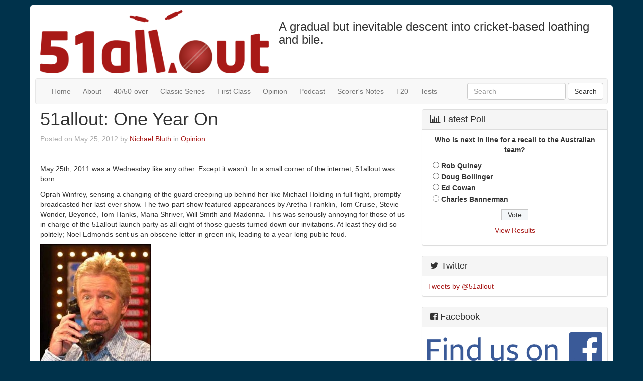

--- FILE ---
content_type: text/html; charset=UTF-8
request_url: https://www.51allout.co.uk/2012-05-25-51allout-one-year-on/
body_size: 14911
content:
<!DOCTYPE html>
<html lang="en">
  <head>
    <meta charset="utf-8">
    <meta http-equiv="X-UA-Compatible" content="IE=edge">
    <meta name="viewport" content="width=device-width, initial-scale=1">
    <title>51allout: One Year On - 51allout</title>
    <link rel="icon" href="/favicon.ico" type="image/x-icon">
    <link rel="shortcut icon" href="/favicon.ico">
    <!--[if lt IE 9]>
    <script src="https://oss.maxcdn.com/html5shiv/3.7.2/html5shiv.min.js"></script>
    <script src="https://oss.maxcdn.com/respond/1.4.2/respond.min.js"></script>
    <![endif]-->
    <meta name='robots' content='index, follow, max-image-preview:large, max-snippet:-1, max-video-preview:-1' />

	<!-- This site is optimized with the Yoast SEO plugin v19.10 - https://yoast.com/wordpress/plugins/seo/ -->
	<link rel="canonical" href="https://www.51allout.co.uk/2012-05-25-51allout-one-year-on/" />
	<meta property="og:locale" content="en_GB" />
	<meta property="og:type" content="article" />
	<meta property="og:title" content="51allout: One Year On - 51allout" />
	<meta property="og:description" content="We&#039;re one year old! To celebrate this momentous occasion we got together to talk about the past and the future. Oh, and to plug a bunch of old articles that have been gathering dust for some time..." />
	<meta property="og:url" content="https://www.51allout.co.uk/2012-05-25-51allout-one-year-on/" />
	<meta property="og:site_name" content="51allout" />
	<meta property="article:published_time" content="2012-05-25T11:51:23+00:00" />
	<meta property="article:modified_time" content="2012-05-28T12:19:31+00:00" />
	<meta property="og:image" content="https://www.51allout.co.uk/wp-content/uploads/2012/05/Cricket-birthday-cake.jpg" />
	<meta property="og:image:width" content="300" />
	<meta property="og:image:height" content="254" />
	<meta property="og:image:type" content="image/jpeg" />
	<meta name="author" content="Nichael Bluth" />
	<meta name="twitter:card" content="summary_large_image" />
	<meta name="twitter:creator" content="@51allout" />
	<meta name="twitter:site" content="@51allout" />
	<meta name="twitter:label1" content="Written by" />
	<meta name="twitter:data1" content="Nichael Bluth" />
	<meta name="twitter:label2" content="Estimated reading time" />
	<meta name="twitter:data2" content="8 minutes" />
	<script type="application/ld+json" class="yoast-schema-graph">{"@context":"https://schema.org","@graph":[{"@type":"WebPage","@id":"https://www.51allout.co.uk/2012-05-25-51allout-one-year-on/","url":"https://www.51allout.co.uk/2012-05-25-51allout-one-year-on/","name":"51allout: One Year On - 51allout","isPartOf":{"@id":"https://www.51allout.co.uk/#website"},"primaryImageOfPage":{"@id":"https://www.51allout.co.uk/2012-05-25-51allout-one-year-on/#primaryimage"},"image":{"@id":"https://www.51allout.co.uk/2012-05-25-51allout-one-year-on/#primaryimage"},"thumbnailUrl":"https://www.51allout.co.uk/wp-content/uploads/2012/05/Cricket-birthday-cake.jpg","datePublished":"2012-05-25T11:51:23+00:00","dateModified":"2012-05-28T12:19:31+00:00","author":{"@id":"https://www.51allout.co.uk/#/schema/person/7118b27c9c4aef23ebc7bf894f6a3603"},"breadcrumb":{"@id":"https://www.51allout.co.uk/2012-05-25-51allout-one-year-on/#breadcrumb"},"inLanguage":"en-GB","potentialAction":[{"@type":"ReadAction","target":["https://www.51allout.co.uk/2012-05-25-51allout-one-year-on/"]}]},{"@type":"ImageObject","inLanguage":"en-GB","@id":"https://www.51allout.co.uk/2012-05-25-51allout-one-year-on/#primaryimage","url":"https://www.51allout.co.uk/wp-content/uploads/2012/05/Cricket-birthday-cake.jpg","contentUrl":"https://www.51allout.co.uk/wp-content/uploads/2012/05/Cricket-birthday-cake.jpg","width":300,"height":254},{"@type":"BreadcrumbList","@id":"https://www.51allout.co.uk/2012-05-25-51allout-one-year-on/#breadcrumb","itemListElement":[{"@type":"ListItem","position":1,"name":"Home","item":"https://www.51allout.co.uk/"},{"@type":"ListItem","position":2,"name":"51allout: One Year On"}]},{"@type":"WebSite","@id":"https://www.51allout.co.uk/#website","url":"https://www.51allout.co.uk/","name":"51allout","description":"A gradual but inevitable descent into cricket-based loathing and bile.","potentialAction":[{"@type":"SearchAction","target":{"@type":"EntryPoint","urlTemplate":"https://www.51allout.co.uk/?s={search_term_string}"},"query-input":"required name=search_term_string"}],"inLanguage":"en-GB"},{"@type":"Person","@id":"https://www.51allout.co.uk/#/schema/person/7118b27c9c4aef23ebc7bf894f6a3603","name":"Nichael Bluth","image":{"@type":"ImageObject","inLanguage":"en-GB","@id":"https://www.51allout.co.uk/#/schema/person/image/","url":"https://secure.gravatar.com/avatar/15874711903ce9c64a6d47747ae2b6e8?s=96&d=mm&r=g","contentUrl":"https://secure.gravatar.com/avatar/15874711903ce9c64a6d47747ae2b6e8?s=96&d=mm&r=g","caption":"Nichael Bluth"},"url":"https://www.51allout.co.uk/author/nichael-bluth/"}]}</script>
	<!-- / Yoast SEO plugin. -->


<link rel='dns-prefetch' href='//www.51allout.co.uk' />
<link rel='dns-prefetch' href='//m9m6e2w5.stackpathcdn.com' />
<link rel='dns-prefetch' href='//cdn.shareaholic.net' />
<link rel='dns-prefetch' href='//www.shareaholic.net' />
<link rel='dns-prefetch' href='//analytics.shareaholic.com' />
<link rel='dns-prefetch' href='//recs.shareaholic.com' />
<link rel='dns-prefetch' href='//partner.shareaholic.com' />
<link rel="alternate" type="application/rss+xml" title="51allout &raquo; 51allout: One Year On Comments Feed" href="https://www.51allout.co.uk/2012-05-25-51allout-one-year-on/feed/" />
<!-- Shareaholic - https://www.shareaholic.com -->
<link rel='preload' href='//cdn.shareaholic.net/assets/pub/shareaholic.js' as='script'/>
<script data-no-minify='1' data-cfasync='false'>
_SHR_SETTINGS = {"endpoints":{"local_recs_url":"https:\/\/www.51allout.co.uk\/wp-admin\/admin-ajax.php?action=shareaholic_permalink_related","ajax_url":"https:\/\/www.51allout.co.uk\/wp-admin\/admin-ajax.php","share_counts_url":"https:\/\/www.51allout.co.uk\/wp-admin\/admin-ajax.php?action=shareaholic_share_counts_api"},"site_id":"6e721a4323db9ec4fc915a4aed7563f0","url_components":{"year":"2012","monthnum":"05","day":"25","hour":"11","minute":"51","second":"23","post_id":"6170","postname":"51allout-one-year-on","category":"opinion"}};
</script>
<script data-no-minify='1' data-cfasync='false' src='//cdn.shareaholic.net/assets/pub/shareaholic.js' data-shr-siteid='6e721a4323db9ec4fc915a4aed7563f0' async ></script>

<!-- Shareaholic Content Tags -->
<meta name='shareaholic:site_name' content='51allout' />
<meta name='shareaholic:language' content='en-GB' />
<meta name='shareaholic:url' content='https://www.51allout.co.uk/2012-05-25-51allout-one-year-on/' />
<meta name='shareaholic:keywords' content='tag:51allout, cat:opinion, type:post' />
<meta name='shareaholic:article_published_time' content='2012-05-25T11:51:23+01:00' />
<meta name='shareaholic:article_modified_time' content='2012-05-28T12:19:31+01:00' />
<meta name='shareaholic:shareable_page' content='true' />
<meta name='shareaholic:article_author_name' content='Nichael Bluth' />
<meta name='shareaholic:site_id' content='6e721a4323db9ec4fc915a4aed7563f0' />
<meta name='shareaholic:wp_version' content='9.7.6' />
<meta name='shareaholic:image' content='https://www.51allout.co.uk/wp-content/uploads/2012/05/Cricket-birthday-cake-300x254.jpg' />
<!-- Shareaholic Content Tags End -->
<script type="text/javascript">
window._wpemojiSettings = {"baseUrl":"https:\/\/s.w.org\/images\/core\/emoji\/14.0.0\/72x72\/","ext":".png","svgUrl":"https:\/\/s.w.org\/images\/core\/emoji\/14.0.0\/svg\/","svgExt":".svg","source":{"concatemoji":"https:\/\/www.51allout.co.uk\/wp-includes\/js\/wp-emoji-release.min.js?ver=6.1.9"}};
/*! This file is auto-generated */
!function(e,a,t){var n,r,o,i=a.createElement("canvas"),p=i.getContext&&i.getContext("2d");function s(e,t){var a=String.fromCharCode,e=(p.clearRect(0,0,i.width,i.height),p.fillText(a.apply(this,e),0,0),i.toDataURL());return p.clearRect(0,0,i.width,i.height),p.fillText(a.apply(this,t),0,0),e===i.toDataURL()}function c(e){var t=a.createElement("script");t.src=e,t.defer=t.type="text/javascript",a.getElementsByTagName("head")[0].appendChild(t)}for(o=Array("flag","emoji"),t.supports={everything:!0,everythingExceptFlag:!0},r=0;r<o.length;r++)t.supports[o[r]]=function(e){if(p&&p.fillText)switch(p.textBaseline="top",p.font="600 32px Arial",e){case"flag":return s([127987,65039,8205,9895,65039],[127987,65039,8203,9895,65039])?!1:!s([55356,56826,55356,56819],[55356,56826,8203,55356,56819])&&!s([55356,57332,56128,56423,56128,56418,56128,56421,56128,56430,56128,56423,56128,56447],[55356,57332,8203,56128,56423,8203,56128,56418,8203,56128,56421,8203,56128,56430,8203,56128,56423,8203,56128,56447]);case"emoji":return!s([129777,127995,8205,129778,127999],[129777,127995,8203,129778,127999])}return!1}(o[r]),t.supports.everything=t.supports.everything&&t.supports[o[r]],"flag"!==o[r]&&(t.supports.everythingExceptFlag=t.supports.everythingExceptFlag&&t.supports[o[r]]);t.supports.everythingExceptFlag=t.supports.everythingExceptFlag&&!t.supports.flag,t.DOMReady=!1,t.readyCallback=function(){t.DOMReady=!0},t.supports.everything||(n=function(){t.readyCallback()},a.addEventListener?(a.addEventListener("DOMContentLoaded",n,!1),e.addEventListener("load",n,!1)):(e.attachEvent("onload",n),a.attachEvent("onreadystatechange",function(){"complete"===a.readyState&&t.readyCallback()})),(e=t.source||{}).concatemoji?c(e.concatemoji):e.wpemoji&&e.twemoji&&(c(e.twemoji),c(e.wpemoji)))}(window,document,window._wpemojiSettings);
</script>
<style type="text/css">
img.wp-smiley,
img.emoji {
	display: inline !important;
	border: none !important;
	box-shadow: none !important;
	height: 1em !important;
	width: 1em !important;
	margin: 0 0.07em !important;
	vertical-align: -0.1em !important;
	background: none !important;
	padding: 0 !important;
}
</style>
	<link rel='stylesheet' id='wp-block-library-css' href='https://www.51allout.co.uk/wp-includes/css/dist/block-library/style.min.css?ver=6.1.9' type='text/css' media='all' />
<link rel='stylesheet' id='classic-theme-styles-css' href='https://www.51allout.co.uk/wp-includes/css/classic-themes.min.css?ver=1' type='text/css' media='all' />
<style id='global-styles-inline-css' type='text/css'>
body{--wp--preset--color--black: #000000;--wp--preset--color--cyan-bluish-gray: #abb8c3;--wp--preset--color--white: #ffffff;--wp--preset--color--pale-pink: #f78da7;--wp--preset--color--vivid-red: #cf2e2e;--wp--preset--color--luminous-vivid-orange: #ff6900;--wp--preset--color--luminous-vivid-amber: #fcb900;--wp--preset--color--light-green-cyan: #7bdcb5;--wp--preset--color--vivid-green-cyan: #00d084;--wp--preset--color--pale-cyan-blue: #8ed1fc;--wp--preset--color--vivid-cyan-blue: #0693e3;--wp--preset--color--vivid-purple: #9b51e0;--wp--preset--gradient--vivid-cyan-blue-to-vivid-purple: linear-gradient(135deg,rgba(6,147,227,1) 0%,rgb(155,81,224) 100%);--wp--preset--gradient--light-green-cyan-to-vivid-green-cyan: linear-gradient(135deg,rgb(122,220,180) 0%,rgb(0,208,130) 100%);--wp--preset--gradient--luminous-vivid-amber-to-luminous-vivid-orange: linear-gradient(135deg,rgba(252,185,0,1) 0%,rgba(255,105,0,1) 100%);--wp--preset--gradient--luminous-vivid-orange-to-vivid-red: linear-gradient(135deg,rgba(255,105,0,1) 0%,rgb(207,46,46) 100%);--wp--preset--gradient--very-light-gray-to-cyan-bluish-gray: linear-gradient(135deg,rgb(238,238,238) 0%,rgb(169,184,195) 100%);--wp--preset--gradient--cool-to-warm-spectrum: linear-gradient(135deg,rgb(74,234,220) 0%,rgb(151,120,209) 20%,rgb(207,42,186) 40%,rgb(238,44,130) 60%,rgb(251,105,98) 80%,rgb(254,248,76) 100%);--wp--preset--gradient--blush-light-purple: linear-gradient(135deg,rgb(255,206,236) 0%,rgb(152,150,240) 100%);--wp--preset--gradient--blush-bordeaux: linear-gradient(135deg,rgb(254,205,165) 0%,rgb(254,45,45) 50%,rgb(107,0,62) 100%);--wp--preset--gradient--luminous-dusk: linear-gradient(135deg,rgb(255,203,112) 0%,rgb(199,81,192) 50%,rgb(65,88,208) 100%);--wp--preset--gradient--pale-ocean: linear-gradient(135deg,rgb(255,245,203) 0%,rgb(182,227,212) 50%,rgb(51,167,181) 100%);--wp--preset--gradient--electric-grass: linear-gradient(135deg,rgb(202,248,128) 0%,rgb(113,206,126) 100%);--wp--preset--gradient--midnight: linear-gradient(135deg,rgb(2,3,129) 0%,rgb(40,116,252) 100%);--wp--preset--duotone--dark-grayscale: url('#wp-duotone-dark-grayscale');--wp--preset--duotone--grayscale: url('#wp-duotone-grayscale');--wp--preset--duotone--purple-yellow: url('#wp-duotone-purple-yellow');--wp--preset--duotone--blue-red: url('#wp-duotone-blue-red');--wp--preset--duotone--midnight: url('#wp-duotone-midnight');--wp--preset--duotone--magenta-yellow: url('#wp-duotone-magenta-yellow');--wp--preset--duotone--purple-green: url('#wp-duotone-purple-green');--wp--preset--duotone--blue-orange: url('#wp-duotone-blue-orange');--wp--preset--font-size--small: 13px;--wp--preset--font-size--medium: 20px;--wp--preset--font-size--large: 36px;--wp--preset--font-size--x-large: 42px;--wp--preset--spacing--20: 0.44rem;--wp--preset--spacing--30: 0.67rem;--wp--preset--spacing--40: 1rem;--wp--preset--spacing--50: 1.5rem;--wp--preset--spacing--60: 2.25rem;--wp--preset--spacing--70: 3.38rem;--wp--preset--spacing--80: 5.06rem;}:where(.is-layout-flex){gap: 0.5em;}body .is-layout-flow > .alignleft{float: left;margin-inline-start: 0;margin-inline-end: 2em;}body .is-layout-flow > .alignright{float: right;margin-inline-start: 2em;margin-inline-end: 0;}body .is-layout-flow > .aligncenter{margin-left: auto !important;margin-right: auto !important;}body .is-layout-constrained > .alignleft{float: left;margin-inline-start: 0;margin-inline-end: 2em;}body .is-layout-constrained > .alignright{float: right;margin-inline-start: 2em;margin-inline-end: 0;}body .is-layout-constrained > .aligncenter{margin-left: auto !important;margin-right: auto !important;}body .is-layout-constrained > :where(:not(.alignleft):not(.alignright):not(.alignfull)){max-width: var(--wp--style--global--content-size);margin-left: auto !important;margin-right: auto !important;}body .is-layout-constrained > .alignwide{max-width: var(--wp--style--global--wide-size);}body .is-layout-flex{display: flex;}body .is-layout-flex{flex-wrap: wrap;align-items: center;}body .is-layout-flex > *{margin: 0;}:where(.wp-block-columns.is-layout-flex){gap: 2em;}.has-black-color{color: var(--wp--preset--color--black) !important;}.has-cyan-bluish-gray-color{color: var(--wp--preset--color--cyan-bluish-gray) !important;}.has-white-color{color: var(--wp--preset--color--white) !important;}.has-pale-pink-color{color: var(--wp--preset--color--pale-pink) !important;}.has-vivid-red-color{color: var(--wp--preset--color--vivid-red) !important;}.has-luminous-vivid-orange-color{color: var(--wp--preset--color--luminous-vivid-orange) !important;}.has-luminous-vivid-amber-color{color: var(--wp--preset--color--luminous-vivid-amber) !important;}.has-light-green-cyan-color{color: var(--wp--preset--color--light-green-cyan) !important;}.has-vivid-green-cyan-color{color: var(--wp--preset--color--vivid-green-cyan) !important;}.has-pale-cyan-blue-color{color: var(--wp--preset--color--pale-cyan-blue) !important;}.has-vivid-cyan-blue-color{color: var(--wp--preset--color--vivid-cyan-blue) !important;}.has-vivid-purple-color{color: var(--wp--preset--color--vivid-purple) !important;}.has-black-background-color{background-color: var(--wp--preset--color--black) !important;}.has-cyan-bluish-gray-background-color{background-color: var(--wp--preset--color--cyan-bluish-gray) !important;}.has-white-background-color{background-color: var(--wp--preset--color--white) !important;}.has-pale-pink-background-color{background-color: var(--wp--preset--color--pale-pink) !important;}.has-vivid-red-background-color{background-color: var(--wp--preset--color--vivid-red) !important;}.has-luminous-vivid-orange-background-color{background-color: var(--wp--preset--color--luminous-vivid-orange) !important;}.has-luminous-vivid-amber-background-color{background-color: var(--wp--preset--color--luminous-vivid-amber) !important;}.has-light-green-cyan-background-color{background-color: var(--wp--preset--color--light-green-cyan) !important;}.has-vivid-green-cyan-background-color{background-color: var(--wp--preset--color--vivid-green-cyan) !important;}.has-pale-cyan-blue-background-color{background-color: var(--wp--preset--color--pale-cyan-blue) !important;}.has-vivid-cyan-blue-background-color{background-color: var(--wp--preset--color--vivid-cyan-blue) !important;}.has-vivid-purple-background-color{background-color: var(--wp--preset--color--vivid-purple) !important;}.has-black-border-color{border-color: var(--wp--preset--color--black) !important;}.has-cyan-bluish-gray-border-color{border-color: var(--wp--preset--color--cyan-bluish-gray) !important;}.has-white-border-color{border-color: var(--wp--preset--color--white) !important;}.has-pale-pink-border-color{border-color: var(--wp--preset--color--pale-pink) !important;}.has-vivid-red-border-color{border-color: var(--wp--preset--color--vivid-red) !important;}.has-luminous-vivid-orange-border-color{border-color: var(--wp--preset--color--luminous-vivid-orange) !important;}.has-luminous-vivid-amber-border-color{border-color: var(--wp--preset--color--luminous-vivid-amber) !important;}.has-light-green-cyan-border-color{border-color: var(--wp--preset--color--light-green-cyan) !important;}.has-vivid-green-cyan-border-color{border-color: var(--wp--preset--color--vivid-green-cyan) !important;}.has-pale-cyan-blue-border-color{border-color: var(--wp--preset--color--pale-cyan-blue) !important;}.has-vivid-cyan-blue-border-color{border-color: var(--wp--preset--color--vivid-cyan-blue) !important;}.has-vivid-purple-border-color{border-color: var(--wp--preset--color--vivid-purple) !important;}.has-vivid-cyan-blue-to-vivid-purple-gradient-background{background: var(--wp--preset--gradient--vivid-cyan-blue-to-vivid-purple) !important;}.has-light-green-cyan-to-vivid-green-cyan-gradient-background{background: var(--wp--preset--gradient--light-green-cyan-to-vivid-green-cyan) !important;}.has-luminous-vivid-amber-to-luminous-vivid-orange-gradient-background{background: var(--wp--preset--gradient--luminous-vivid-amber-to-luminous-vivid-orange) !important;}.has-luminous-vivid-orange-to-vivid-red-gradient-background{background: var(--wp--preset--gradient--luminous-vivid-orange-to-vivid-red) !important;}.has-very-light-gray-to-cyan-bluish-gray-gradient-background{background: var(--wp--preset--gradient--very-light-gray-to-cyan-bluish-gray) !important;}.has-cool-to-warm-spectrum-gradient-background{background: var(--wp--preset--gradient--cool-to-warm-spectrum) !important;}.has-blush-light-purple-gradient-background{background: var(--wp--preset--gradient--blush-light-purple) !important;}.has-blush-bordeaux-gradient-background{background: var(--wp--preset--gradient--blush-bordeaux) !important;}.has-luminous-dusk-gradient-background{background: var(--wp--preset--gradient--luminous-dusk) !important;}.has-pale-ocean-gradient-background{background: var(--wp--preset--gradient--pale-ocean) !important;}.has-electric-grass-gradient-background{background: var(--wp--preset--gradient--electric-grass) !important;}.has-midnight-gradient-background{background: var(--wp--preset--gradient--midnight) !important;}.has-small-font-size{font-size: var(--wp--preset--font-size--small) !important;}.has-medium-font-size{font-size: var(--wp--preset--font-size--medium) !important;}.has-large-font-size{font-size: var(--wp--preset--font-size--large) !important;}.has-x-large-font-size{font-size: var(--wp--preset--font-size--x-large) !important;}
.wp-block-navigation a:where(:not(.wp-element-button)){color: inherit;}
:where(.wp-block-columns.is-layout-flex){gap: 2em;}
.wp-block-pullquote{font-size: 1.5em;line-height: 1.6;}
</style>
<link rel='stylesheet' id='wp-polls-css' href='https://www.51allout.co.uk/wp-content/plugins/wp-polls/polls-css.css?ver=2.77.0' type='text/css' media='all' />
<style id='wp-polls-inline-css' type='text/css'>
.wp-polls .pollbar {
	margin: 1px;
	font-size: 6px;
	line-height: 8px;
	height: 8px;
	background-image: url('https://www.51allout.co.uk/wp-content/plugins/wp-polls/images/default/pollbg.gif');
	border: 1px solid #c8c8c8;
}

</style>
<link rel='stylesheet' id='ye_dynamic-css' href='https://www.51allout.co.uk/wp-content/plugins/youtube-embed/css/main.min.css?ver=5.2.3' type='text/css' media='all' />
<link rel='stylesheet' id='51allout-style-css' href='https://www.51allout.co.uk/wp-content/themes/51allout-bootstrap/style.css?ver=1.0' type='text/css' media='all' />
<link rel='stylesheet' id='tablepress-default-css' href='https://www.51allout.co.uk/wp-content/plugins/tablepress/css/default.min.css?ver=1.14' type='text/css' media='all' />
<script type='text/javascript' src='//ajax.googleapis.com/ajax/libs/jquery/1.11.3/jquery.min.js' id='jquery-js'></script>
<!--[if lt IE 8]>
<script type='text/javascript' src='https://www.51allout.co.uk/wp-includes/js/json2.min.js?ver=2015-05-03' id='json2-js'></script>
<![endif]-->
<script type='text/javascript' id='live-blogging-js-extra'>
/* <![CDATA[ */
var live_blogging = {"ajaxurl":"https:\/\/www.51allout.co.uk\/wp-admin\/admin-ajax.php","update_effect":"top"};
/* ]]> */
</script>
<script type='text/javascript' src='https://www.51allout.co.uk/wp-content/plugins/live-blogging/live-blogging.js?ver=6.1.9' id='live-blogging-js'></script>
<link rel="https://api.w.org/" href="https://www.51allout.co.uk/wp-json/" /><link rel="alternate" type="application/json" href="https://www.51allout.co.uk/wp-json/wp/v2/posts/6170" /><link rel="EditURI" type="application/rsd+xml" title="RSD" href="https://www.51allout.co.uk/xmlrpc.php?rsd" />
<link rel="wlwmanifest" type="application/wlwmanifest+xml" href="https://www.51allout.co.uk/wp-includes/wlwmanifest.xml" />
<meta name="generator" content="WordPress 6.1.9" />
<link rel='shortlink' href='https://www.51allout.co.uk/?p=6170' />
<link rel="alternate" type="application/json+oembed" href="https://www.51allout.co.uk/wp-json/oembed/1.0/embed?url=https%3A%2F%2Fwww.51allout.co.uk%2F2012-05-25-51allout-one-year-on%2F" />
<link rel="alternate" type="text/xml+oembed" href="https://www.51allout.co.uk/wp-json/oembed/1.0/embed?url=https%3A%2F%2Fwww.51allout.co.uk%2F2012-05-25-51allout-one-year-on%2F&#038;format=xml" />
    <script>
    (function(i,s,o,g,r,a,m){i['GoogleAnalyticsObject']=r;i[r]=i[r]||function(){
    (i[r].q=i[r].q||[]).push(arguments)},i[r].l=1*new Date();a=s.createElement(o),
    m=s.getElementsByTagName(o)[0];a.async=1;a.src=g;m.parentNode.insertBefore(a,m)
    })(window,document,'script','//www.google-analytics.com/analytics.js','ga');
    ga('create', 'UA-23968987-1', 'auto');
    ga('send', 'pageview');
    </script>
  </head>
    <body>
    <!-- container -->
    <div class="container full-container">
      <header class="row">
        <div class="col-sm-5 col-xs-12">
          <img src="https://www.51allout.co.uk/wp-content/themes/51allout-bootstrap/img/51allout.png" class="img-responsive">
        </div>
        <div class="col-sm-7 col-xs-12">
          <h3>A gradual but inevitable descent into cricket-based loathing and bile.</h3>
        </div>
        <div class="clearfix"></div>
      </header>
      <!-- site navigation -->
      <nav class="navbar navbar-default">
        <div class="container">
          <div class="navbar-header">
            <button type="button" class="navbar-toggle collapsed" data-toggle="collapse" data-target="#51allout-navbar" aria-expanded="false">
              <span class="sr-only">Toggle navigation</span>
              <span class="icon-bar"></span>
              <span class="icon-bar"></span>
              <span class="icon-bar"></span>
            </button>
          </div>
          <div class="collapse navbar-collapse" id="51allout-navbar">
            <ul class="nav navbar-nav">
              <li><a href="/">Home</a></li>
              <li><a href="/about">About</a></li>
                            <li><a href="/category/40-50-over">40/50-over</a></li>
                            <li><a href="/category/classic-series">Classic Series</a></li>
                            <li><a href="/category/first-class-cricket">First Class</a></li>
                            <li><a href="/category/opinion">Opinion</a></li>
                            <li><a href="/category/podcast">Podcast</a></li>
                            <li><a href="/category/scorers-notes">Scorer's Notes</a></li>
                            <li><a href="/category/t20">T20</a></li>
                            <li><a href="/category/tests">Tests</a></li>
                          </ul>
            <form class="navbar-form navbar-right" role="search" action="https://www.51allout.co.uk/">
              <div class="form-group">
                <input type="text" class="form-control" placeholder="Search" name="s">
              </div>
              <input type="hidden" name="post_type" value="post">
              <input type="submit" class="btn btn-default" value="Search">
            </form>
          </div>
        </div>
      </nav>
      <!-- end site navigation -->
      <!-- main body -->
      <section class="col-md-8 col-sm-12">

        <div class="row article">
          <div class="col-xs-12">
                              
        
            <h1>51allout: One Year On</h1>
            
            <p class="meta">
              Posted on May 25, 2012 by <a href="https://www.51allout.co.uk/author/nichael-bluth/" title="Posts by Nichael Bluth" rel="author">Nichael Bluth</a> in <a href="https://www.51allout.co.uk/category/opinion/" rel="category tag">Opinion</a>            </p>
            
            <!-- SHAREAHOLIC CODE TO GO HERE -->
            
            <div style='display:none;' class='shareaholic-canvas' data-app='share_buttons' data-title='51allout: One Year On' data-link='https://www.51allout.co.uk/2012-05-25-51allout-one-year-on/' data-summary='We&#039;re one year old! To celebrate this momentous occasion we got together to talk about the past and the future. Oh, and to plug a bunch of old articles that have been gathering dust for some time...' data-app-id-name='post_above_content'></div><!DOCTYPE html PUBLIC "-//W3C//DTD HTML 4.0 Transitional//EN" "http://www.w3.org/TR/REC-html40/loose.dtd">
<html><body><p>&nbsp;</p>
<p>May 25th, 2011 was a Wednesday like any other. Except it wasn&rsquo;t. In a small corner of the internet, 51allout was born.</p>
<p>Oprah Winfrey, sensing a changing of the guard creeping up behind her like Michael Holding in full flight, promptly broadcasted her last ever show. The two-part show featured appearances by Aretha Franklin, Tom Cruise, Stevie Wonder, Beyonc&eacute;, Tom Hanks, Maria Shriver, Will Smith and Madonna. This was seriously annoying for those of us in charge of the 51allout launch party as all eight of those guests turned down our invitations. At least they did so politely; Noel Edmonds sent us an obscene letter in green ink, leading to a year-long public feud.</p>
<a href="https://www.51allout.co.uk/2012-02-25-commonwealth-bank-odi-series-round-three-review/noel-edmonds-call/" rel="attachment wp-att-2984"><img decoding="async" class="img-responsive" title="Noel Edmonds call" src="https://www.51allout.co.uk/wp-content/uploads/2012/02/Noel-Edmonds-call-220x300.jpg" alt="" width="220" height="300"></a>
<p>We started in cosy surroundings over at <a href="http://51allout.blogspot.com.au/" target="_blank">Blogspot</a>, where we spent two months writing mostly matter-of-fact articles and growing beards in an attempt to be taken seriously. When that failed to work (the being taken seriously bit &ndash; the beards worked out brilliantly) we moved to our current location and started to let our hair down a little, occasionally mentioning gin and cramming cultural references into live blogs of England&rsquo;s T20 games.</p>
<p>In order to celebrate this momentous occasion we got together, cracked open the gin and had a bit of a chat about what&rsquo;s happened over the last 366 days. Here&rsquo;s how it turned out:</p>
<p>&nbsp;</p>
<p><strong>Nichael Bluth:</strong> Afternoon gents. First question for you to have a think about:</p>
<h3>What have been your cricketing highlights of the last twelve months?</h3>
<p><strong>Matt H</strong>: I can&rsquo;t pinpoint one particular moment, cricketwise, so I suppose my highlight is a combination of England&rsquo;s attitude and strength in depth. Compare the cricketers with the English rugby union and football teams: these players (generally&hellip;) seem likeable, humourous, well-spoken, polite and perform together as a squad. And talking of the squad, the way that the players like Bresnan, Finn and Tremlett perform admirably when called upon, but remain positive when on the sidelines, speaks volumes about the England set-up. See also the performance squad and the queue of fine young fast bowlers waiting for their chance. Cricketers we can be mostly be very proud of.</p>
<p><strong>James K</strong>: The utter destruction of India was enjoyable, but the most exciting matches have probably not involved England. Australia&rsquo;s whistle-stop tour of South Africa was good to watch, particularly the 21/9 game. New Zealand rolling the Australians in Hobart to win a really close one was great fun too. There&rsquo;s a bit of a theme developing here&hellip; But KP&rsquo;s ridiculous innings in Colombo and Stuart Broad&rsquo;s hat-trick are probably the two stand out moments, though.</p>
<p>Actually, thinking about it, one of the things that really sticks in the mind was watching Michael Clarke&rsquo;s innings when he got 300 and it genuinely felt like he might go on and break the record. I remember being incredibly annoyed that I&rsquo;d stayed up most of the night just in case and then he declared on himself.</p>
<p><strong>NB:</strong> I agree about those Australian results &ndash; they&rsquo;ve been fascinating to watch as they&rsquo;ve lurched from being a shambles to looking half-decent and back again, often in the course of a day. Along similar lines, I like how we&rsquo;ve come to love Steve Smith like an adopted son, despite the fact that we basically set the site up to publically abuse him. He still wouldn&rsquo;t retweet us though, the cheeky scamp.</p>
<p>A definite lowlight: India. They were an absolute shower in England last summer and they were even worse in Australia. In particular, the Test at the WACA was just horrific, with village idiot Dave Warner teeing off and the game nearly finishing inside two days.</p>
<p><strong>Matt L:</strong> I think the highlight for me was Kohli&rsquo;s innings against Sri Lanka in Tasmania. India had been universally written off at that point, and although it was ultimately fruitless in terms of qualifying them for the finals, it was one of the most audacious innings I have seen in a long time, and proof, perhaps, that for Kohli at least the hype may be justified. On a personal note though I had immense fun in watching Saeed Ajmal annihilate the vaunted English top order with his distinctive brand of non-spinning spinners.</p>
<div id="attachment_6301" class="wp-caption aligncenter"><a href="https://www.51allout.co.uk/2012-05-25-51allout-one-year-on/saeed-ajmal/" rel="attachment wp-att-6301"><img decoding="async" loading="lazy" class="img-responsive" title="Saeed Ajmal" src="https://www.51allout.co.uk/wp-content/uploads/2012/05/Saeed-Ajmal-300x203.jpg" alt="" width="300" height="203"></a><p class="wp-caption-text">Saeed Ajmal: definitely not invited to our party.</p></div>
<h3>Gratuitous self-promotion time: which have been your favourite articles of the last twelve months, both to read and to write?</h3>
<p><strong>MH:</strong> <a title="Chris Tremlett And His Impressive Streak" href="https://www.51allout.co.uk/2011-08-14-chris-tremlett-and-his-impressive-streak/" target="_blank">The one where we used a picture of a naked Chris Tremlett</a>. The one where we used a picture of a naked Noel Edmonds, which sadly Steve&rsquo;s lawyer wouldn&rsquo;t let us publish. And if I&rsquo;m honest, the ones that have been provided by our overseas correspondents. It has been illuminating reading the views of an Australian about their <a href="https://www.51allout.co.uk/2012-05-11-the-fast-and-the-dubious-australias-new-and-old-crop-of-pacemen/">prospective players</a>; Arjun&rsquo;s moist-eyed <a href="https://www.51allout.co.uk/2012-01-31-classic-series-review-india-vs-australia-2001/">retrospective look at the 2001 India vs. Austalia series</a> was equally fascinating.</p>
<p>From the ones I&rsquo;ve written? Well, I&rsquo;ve rediscovered the delights of gin and to be honest, the delights of gin came in very handy when trying to research the biographies of eleven cricketers for our <a href="https://www.51allout.co.uk/2012-05-10-the-alphabet-xis-x/">X XI</a> (that&rsquo;s X eleven, not 21).</p>
<p><strong>JK</strong>: Though we generally go for the quantity over quality approach, I think the Classic Series review pieces have been some of our better moments. The one Matt mentioned plus his own look at the <a href="https://www.51allout.co.uk/2012-02-22-classic-series-review-the-1992-world-cup/">1992 World Cup</a> were good reads but personally I think the series review of <a href="https://www.51allout.co.uk/2012-02-29-classic-series-review-england-vs-west-indies-1991/">England vs West Indies in 1991</a> is probably the best of all.</p>
<p>Some of the Alphabet sides have been enjoyable to put together. I managed to cunningly get to do a few of the better ones and the <a href="https://www.51allout.co.uk/2012-05-08-the-alphabet-xi-w/">W XI</a> was especially good. I like doing the live-blogs too; the chaotic nature of trying to successfully work the internet, someone inevitably messing up the rota and T20 in general is an entertaining mix.</p>
<p><strong>NB:</strong> I&rsquo;ve been really chuffed with the general standard of articles that we&rsquo;ve produced, considering that none of us (bar Steve) have got any real idea of what we&rsquo;re doing. As James mentioned, Matt H&rsquo;s review of the 1992 World Cup was great. I think a lot of the &lsquo;day to day&rsquo; reviews and stuff have been really good as well.</p>
<p>From a personal point of view, I think the <a href="https://www.51allout.co.uk/tag/commonwealth-bank-series/" target="_blank">Commonwealth Bank series reviews</a> were probably my favourites to write, mainly because I don&rsquo;t think anybody read them at the time, basically giving me free reign to talk about Channel 9&rsquo;s commentary team and Noel Edmonds.</p>
<p><strong>ML:</strong> I have never understood the mystifying beast that is the IPL, so articles <a href="https://www.51allout.co.uk/2012-04-20-ipl-2012-part-two-how-to-watch-like-alex-delarge/">like this one </a>have been able to provide a great deal of insight. I guess it just goes to show that you should never underestimate the ability of a deranged mind to interpret the incomprehensible.</p>
<p>I did enjoy doing the live blog&rsquo;s of Pune games though. Trawling through the mountains of abuse on the Youtube feed, spilling gin all over the place everytime Steve Smith appeared, and just generally talking nonsense in an attempt to sound knowledgable. On that form I will be taking Danny Morrison&rsquo;s job next.</p>
<div id="attachment_6302" class="wp-caption aligncenter"><a href="https://www.51allout.co.uk/2012-05-25-51allout-one-year-on/morrisons-staff/" rel="attachment wp-att-6302"><img decoding="async" loading="lazy" class="img-responsive" title="Morrisons staff" src="https://www.51allout.co.uk/wp-content/uploads/2012/05/Morrisons-staff-300x224.jpg" alt="" width="300" height="224" srcset="https://www.51allout.co.uk/wp-content/uploads/2012/05/Morrisons-staff-300x224.jpg 300w, https://www.51allout.co.uk/wp-content/uploads/2012/05/Morrisons-staff-350x261.jpg 350w, https://www.51allout.co.uk/wp-content/uploads/2012/05/Morrisons-staff-469x350.jpg 469w, https://www.51allout.co.uk/wp-content/uploads/2012/05/Morrisons-staff.jpg 478w" sizes="(max-width: 300px) 100vw, 300px"></a><p class="wp-caption-text">Matt L shows off his employee of the week sash.</p></div>
<h3>And what do the next twelve months have in store for us?</h3>
<p><strong>NB:</strong> One word: podcast. At some point we&rsquo;ll just have to bite the bullet and produce one. God help whichever poor soul has to edit 90 minutes of discussion about Mark Ealham into something coherent. At least it&rsquo;ll give us the opportunity to discuss a better way of distinguishing between Jonny Bairstow and Jos Buttler than Matt H&rsquo;s previous JB(i) and JB(ii) system.</p>
<p>On the pitch I think England will beat the West Indies and South Africa at home and, more controversially, India away. I don&rsquo;t think they&rsquo;ll win the world T20 though. By the time the next Ashes starts England and Australia will be the top two sides in the world, leading to absurd levels of hype for the back-to-back Ashes series.</p>
<p><strong>ML:</strong> Yeah, not really looking forward to that; from the Australian A tour in July onwards it&rsquo;s going to be about twelve months straight of Ashes hype, which will probably burst sometime after we slump to 28/5 on the first morning at Lord&rsquo;s. Personally I&rsquo;m looking forward to seeing where Bangladesh go from here. They seem to have&nbsp;manoeuvred&nbsp;into their usual &lsquo;on the cusp of breaking through&rsquo; position, which is normally followed by a complete collapse. If they can get a good&nbsp;successor&nbsp;to Stuart Law, they might just make the step up this time.</p>
<p>I&rsquo;m also looking forward to the installation of that life sized solid porphyry statue of Steve Smith in the 51allout foyer. Should brighten things up considerably more than the piles of Michael Atherton&rsquo;s autobiography that are currently cluttering up the place.</p>
<p><strong>JK</strong>: Mr Bluth has been harping on about a podcast for months now. Once we can work out how to solve the logistical difficulties of having a group of people thousands of miles apart get together it&rsquo;ll be time to take the plunge.</p>
<p>I&rsquo;m far less optimistic about England; they&rsquo;ll have no problem dispatching the West Indies but I fancy a drawn series with South Africa and can&rsquo;t see them beating India away. I think South Africa will be the top side in the world by the end of the year, but their tour to Australia will be an excellent indicator of where the latter are going into the Ashes. I&rsquo;m not taken at all with all this talk of a resurgence &ndash; India were hopeless over Christmas and the West Indies just aren&rsquo;t very good. I&rsquo;m still holding out for a 10-0 win.</p>
<p><strong>&nbsp;MH:</strong> I&rsquo;m going to find out exactly what paucity means. On the cricketing front meanwhile, we&rsquo;ve some huge series coming up and I think only after both (South Africa at home, India away) will we be able to really understand how great (or not) this England side is. As for 51allout? Well I think we&rsquo;ll become even more pan-continental by having further input from our occaisional contributers resident in Africa and Asia.</p>
<div class="SPOSTARBUST-Related-Posts"><h3>Related Posts</h3><ul class="entry-meta"><li class="SPOSTARBUST-Related-Post"><a title="51allout: The End" href="https://www.51allout.co.uk/2018-07-06-51allout-the-end/" rel="bookmark">51allout: The End</a></li>
<li class="SPOSTARBUST-Related-Post"><a title="The 51allout 1,000th Article Spectacular" href="https://www.51allout.co.uk/2014-08-19-the-51allout-1000th-article-spectacular/" rel="bookmark">The 51allout 1,000th Article Spectacular</a></li>
<li class="SPOSTARBUST-Related-Post"><a title="Whatever Happened To The Unlikely Lads (International Edition)? #20: Sulieman Benn" href="https://www.51allout.co.uk/2012-10-21-whatever-happened-to-the-unlikely-lads-international-edition-20-sulieman-benn/" rel="bookmark">Whatever Happened To The Unlikely Lads (International Edition)? #20: Sulieman Benn</a></li>
</ul></div></body></html>
<div style='display:none;' class='shareaholic-canvas' data-app='share_buttons' data-title='51allout: One Year On' data-link='https://www.51allout.co.uk/2012-05-25-51allout-one-year-on/' data-summary='We&#039;re one year old! To celebrate this momentous occasion we got together to talk about the past and the future. Oh, and to plug a bunch of old articles that have been gathering dust for some time...' data-app-id-name='post_below_content'></div><div style='display:none;' class='shareaholic-canvas' data-app='recommendations' data-title='51allout: One Year On' data-link='https://www.51allout.co.uk/2012-05-25-51allout-one-year-on/' data-summary='We&#039;re one year old! To celebrate this momentous occasion we got together to talk about the past and the future. Oh, and to plug a bunch of old articles that have been gathering dust for some time...' data-app-id-name='post_below_content'></div>        
                    
                    
            <div class="panel panel-default comments">
              <div class="panel-heading">
                <h3 class="panel-title"><span class="fa fa-commenting"></span> 3 Comments</h3>
              </div>
              <div class="panel-body">
                                
                <div class="panel panel-default">
                  <div class="panel-body">
                    <h4>Post a Comment</h4>
                    <form action="https://www.51allout.co.uk/wp-comments-post.php" method="post" id="commentform" class="form-horizontal">
                      <input type="hidden" name="comment_post_ID" value="6170" id="comment_post_ID">
                                            <div class="form-group">
                        <label for="author" class="col-xs-2 control-label">Name</label>
                        <div class="col-xs-10">
                          <input type="text" name="author" class="form-control" id="author">
                        </div>
                      </div>
                      <div class="form-group">
                        <label for="email" class="col-xs-2 control-label">Email</label>
                        <div class="col-xs-10">
                          <input type="text" name="email" class="form-control" id="email">
                        </div>
                      </div>
                      <div class="form-group">
                        <label for="comment" class="col-xs-2 control-label">Comment</label>
                        <div class="col-xs-10">
                          <textarea name="comment" id="comment" rows="7" class="form-control"></textarea>
                        </div>
                      </div>
                      <p class="text-center"><input type="submit" value="Submit" class="btn btn-primary"></p>
                                          </form>
                  </div>
                </div>
                
                                <div class="row" id="comment-19853">
                  <div class="col-sm-3 col-xs-12">
                    <h2><a href="https://www.51allout.co.uk/2012-05-25-51allout-one-year-on/#comment-19853">1</a></h2>
                    <h4>Nichael Bluth</h4>
                    <p class="small-date">27 May 2012 09:26</p>
                  </div>
                  <div class="col-sm-9 col-xs-12">
                    <p>I&#8217;m pretty sure you were invited &#8211; you probably just couldn&#8217;t see the message due to your reluctance to use a browser other than Netscape Navigator.</p>
                  </div>
                </div>
                                <div class="row" id="comment-19780">
                  <div class="col-sm-3 col-xs-12">
                    <h2><a href="https://www.51allout.co.uk/2012-05-25-51allout-one-year-on/#comment-19780">2</a></h2>
                    <h4>James Knight</h4>
                    <p class="small-date">26 May 2012 18:35</p>
                  </div>
                  <div class="col-sm-9 col-xs-12">
                    <p>Sorry, which one are you again?</p>
                  </div>
                </div>
                                <div class="row" id="comment-19635">
                  <div class="col-sm-3 col-xs-12">
                    <h2><a href="https://www.51allout.co.uk/2012-05-25-51allout-one-year-on/#comment-19635">3</a></h2>
                    <h4>Dan</h4>
                    <p class="small-date">25 May 2012 20:05</p>
                  </div>
                  <div class="col-sm-9 col-xs-12">
                    <p>I didn&#8217;t get invited to this discussion.  For shame.</p>
                  </div>
                </div>
                              </div>
            </div>
          </div>
        </div>

      </section>
      <!-- end main body -->
      <!-- sidebar -->
      <div class="col-md-4 col-sm-12 sidebar">
        
          
        <div class="panel panel-default">
          <div class="panel-heading">
            <h2 class="panel-title"><span class="fa fa-bar-chart"></span> Latest Poll</h2>
          </div>
          <div class="panel-body">
            <div id="polls-25" class="wp-polls">
	<form id="polls_form_25" class="wp-polls-form" action="/index.php" method="post">
		<p style="display: none;"><input type="hidden" id="poll_25_nonce" name="wp-polls-nonce" value="e0707f38b9" /></p>
		<p style="display: none;"><input type="hidden" name="poll_id" value="25" /></p>
		<p style="text-align: center;"><strong>Who is next in line for a recall to the Australian team?</strong></p><div id="polls-25-ans" class="wp-polls-ans"><ul class="wp-polls-ul">
		<li><input type="radio" id="poll-answer-100" name="poll_25" value="100" /> <label for="poll-answer-100">Rob Quiney</label></li>
		<li><input type="radio" id="poll-answer-101" name="poll_25" value="101" /> <label for="poll-answer-101">Doug Bollinger</label></li>
		<li><input type="radio" id="poll-answer-102" name="poll_25" value="102" /> <label for="poll-answer-102">Ed Cowan</label></li>
		<li><input type="radio" id="poll-answer-103" name="poll_25" value="103" /> <label for="poll-answer-103">Charles Bannerman</label></li>
		</ul><p style="text-align: center;"><input type="button" name="vote" value="   Vote   " class="Buttons" onclick="poll_vote(25);" /></p><p style="text-align: center;"><a href="#ViewPollResults" onclick="poll_result(25); return false;" title="View Results Of This Poll">View Results</a></p></div>
	</form>
</div>
<div id="polls-25-loading" class="wp-polls-loading"><img src="https://www.51allout.co.uk/wp-content/plugins/wp-polls/images/loading.gif" width="16" height="16" alt="Loading ..." title="Loading ..." class="wp-polls-image" />&nbsp;Loading ...</div>
          </div>
        </div>
        
        <div class="panel panel-default">
          <div class="panel-heading">
            <h2 class="panel-title"><span class="fa fa-twitter"></span> Twitter</h2>
          </div>
          <div class="panel-body">
            <a class="twitter-timeline" href="https://twitter.com/51allout" data-widget-id="319761681028874240">Tweets by @51allout</a>
            <script>
            !function(d,s,id){
              var js,fjs=d.getElementsByTagName(s)[0];
              if(!d.getElementById(id)){
                js=d.createElement(s);
                js.id=id;
                js.src="//platform.twitter.com/widgets.js";
                fjs.parentNode.insertBefore(js,fjs);
                }
              }(document,"script","twitter-wjs");
            </script>
          </div>
        </div>
        
        <div class="panel panel-default">
          <div class="panel-heading">
            <h2 class="panel-title"><span class="fa fa-facebook-square"></span> Facebook</h2>
          </div>
          <div class="panel-body">
            <a href="https://www.facebook.com/51AllOut">
              <img class="img-responsive" src="https://www.51allout.co.uk/wp-content/themes/51allout-bootstrap/img/facebook.png">
            </a>
          </div>
        </div>
        
        <div class="panel panel-default">
          <div class="panel-heading">
            <h2 class="panel-title"><span class="fa fa-envelope"></span> Email Us</h2>
          </div>
          <div class="panel-body">
            Email us at <a href="mailto:mailbox@51allout.co.uk">mailbox@51allout.co.uk</a>
          </div>
        </div>
        
        <div class="panel panel-default">
          <div class="panel-heading">
            <h2 class="panel-title"><span class="fa fa-archive"></span> Archive</h2>
          </div>
          <div class="panel-body">
            <select name="archive-dropdown" class="form-control" onchange="document.location.href=this.options[this.selectedIndex].value;">
              <option value="">Select Month</option>
              	<option value='https://www.51allout.co.uk/2018/07/'> July 2018 &nbsp;(1)</option>
	<option value='https://www.51allout.co.uk/2018/03/'> March 2018 &nbsp;(2)</option>
	<option value='https://www.51allout.co.uk/2018/02/'> February 2018 &nbsp;(2)</option>
	<option value='https://www.51allout.co.uk/2018/01/'> January 2018 &nbsp;(6)</option>
	<option value='https://www.51allout.co.uk/2017/12/'> December 2017 &nbsp;(2)</option>
	<option value='https://www.51allout.co.uk/2017/11/'> November 2017 &nbsp;(1)</option>
	<option value='https://www.51allout.co.uk/2017/10/'> October 2017 &nbsp;(7)</option>
	<option value='https://www.51allout.co.uk/2017/09/'> September 2017 &nbsp;(5)</option>
	<option value='https://www.51allout.co.uk/2017/08/'> August 2017 &nbsp;(4)</option>
	<option value='https://www.51allout.co.uk/2017/07/'> July 2017 &nbsp;(1)</option>
	<option value='https://www.51allout.co.uk/2017/06/'> June 2017 &nbsp;(4)</option>
	<option value='https://www.51allout.co.uk/2017/05/'> May 2017 &nbsp;(1)</option>
	<option value='https://www.51allout.co.uk/2017/04/'> April 2017 &nbsp;(3)</option>
	<option value='https://www.51allout.co.uk/2017/03/'> March 2017 &nbsp;(6)</option>
	<option value='https://www.51allout.co.uk/2017/02/'> February 2017 &nbsp;(2)</option>
	<option value='https://www.51allout.co.uk/2017/01/'> January 2017 &nbsp;(3)</option>
	<option value='https://www.51allout.co.uk/2016/12/'> December 2016 &nbsp;(5)</option>
	<option value='https://www.51allout.co.uk/2016/11/'> November 2016 &nbsp;(4)</option>
	<option value='https://www.51allout.co.uk/2016/10/'> October 2016 &nbsp;(2)</option>
	<option value='https://www.51allout.co.uk/2016/09/'> September 2016 &nbsp;(2)</option>
	<option value='https://www.51allout.co.uk/2016/08/'> August 2016 &nbsp;(5)</option>
	<option value='https://www.51allout.co.uk/2016/07/'> July 2016 &nbsp;(4)</option>
	<option value='https://www.51allout.co.uk/2016/06/'> June 2016 &nbsp;(2)</option>
	<option value='https://www.51allout.co.uk/2016/05/'> May 2016 &nbsp;(4)</option>
	<option value='https://www.51allout.co.uk/2016/04/'> April 2016 &nbsp;(5)</option>
	<option value='https://www.51allout.co.uk/2016/03/'> March 2016 &nbsp;(5)</option>
	<option value='https://www.51allout.co.uk/2016/02/'> February 2016 &nbsp;(6)</option>
	<option value='https://www.51allout.co.uk/2016/01/'> January 2016 &nbsp;(5)</option>
	<option value='https://www.51allout.co.uk/2015/12/'> December 2015 &nbsp;(9)</option>
	<option value='https://www.51allout.co.uk/2015/11/'> November 2015 &nbsp;(6)</option>
	<option value='https://www.51allout.co.uk/2015/10/'> October 2015 &nbsp;(6)</option>
	<option value='https://www.51allout.co.uk/2015/09/'> September 2015 &nbsp;(10)</option>
	<option value='https://www.51allout.co.uk/2015/08/'> August 2015 &nbsp;(9)</option>
	<option value='https://www.51allout.co.uk/2015/07/'> July 2015 &nbsp;(10)</option>
	<option value='https://www.51allout.co.uk/2015/06/'> June 2015 &nbsp;(12)</option>
	<option value='https://www.51allout.co.uk/2015/05/'> May 2015 &nbsp;(7)</option>
	<option value='https://www.51allout.co.uk/2015/04/'> April 2015 &nbsp;(13)</option>
	<option value='https://www.51allout.co.uk/2015/03/'> March 2015 &nbsp;(14)</option>
	<option value='https://www.51allout.co.uk/2015/02/'> February 2015 &nbsp;(6)</option>
	<option value='https://www.51allout.co.uk/2015/01/'> January 2015 &nbsp;(5)</option>
	<option value='https://www.51allout.co.uk/2014/12/'> December 2014 &nbsp;(5)</option>
	<option value='https://www.51allout.co.uk/2014/11/'> November 2014 &nbsp;(7)</option>
	<option value='https://www.51allout.co.uk/2014/10/'> October 2014 &nbsp;(10)</option>
	<option value='https://www.51allout.co.uk/2014/09/'> September 2014 &nbsp;(8)</option>
	<option value='https://www.51allout.co.uk/2014/08/'> August 2014 &nbsp;(13)</option>
	<option value='https://www.51allout.co.uk/2014/07/'> July 2014 &nbsp;(8)</option>
	<option value='https://www.51allout.co.uk/2014/06/'> June 2014 &nbsp;(8)</option>
	<option value='https://www.51allout.co.uk/2014/05/'> May 2014 &nbsp;(11)</option>
	<option value='https://www.51allout.co.uk/2014/04/'> April 2014 &nbsp;(12)</option>
	<option value='https://www.51allout.co.uk/2014/03/'> March 2014 &nbsp;(13)</option>
	<option value='https://www.51allout.co.uk/2014/02/'> February 2014 &nbsp;(14)</option>
	<option value='https://www.51allout.co.uk/2014/01/'> January 2014 &nbsp;(22)</option>
	<option value='https://www.51allout.co.uk/2013/12/'> December 2013 &nbsp;(22)</option>
	<option value='https://www.51allout.co.uk/2013/11/'> November 2013 &nbsp;(24)</option>
	<option value='https://www.51allout.co.uk/2013/10/'> October 2013 &nbsp;(22)</option>
	<option value='https://www.51allout.co.uk/2013/09/'> September 2013 &nbsp;(23)</option>
	<option value='https://www.51allout.co.uk/2013/08/'> August 2013 &nbsp;(28)</option>
	<option value='https://www.51allout.co.uk/2013/07/'> July 2013 &nbsp;(30)</option>
	<option value='https://www.51allout.co.uk/2013/06/'> June 2013 &nbsp;(27)</option>
	<option value='https://www.51allout.co.uk/2013/05/'> May 2013 &nbsp;(30)</option>
	<option value='https://www.51allout.co.uk/2013/04/'> April 2013 &nbsp;(27)</option>
	<option value='https://www.51allout.co.uk/2013/03/'> March 2013 &nbsp;(32)</option>
	<option value='https://www.51allout.co.uk/2013/02/'> February 2013 &nbsp;(28)</option>
	<option value='https://www.51allout.co.uk/2013/01/'> January 2013 &nbsp;(35)</option>
	<option value='https://www.51allout.co.uk/2012/12/'> December 2012 &nbsp;(36)</option>
	<option value='https://www.51allout.co.uk/2012/11/'> November 2012 &nbsp;(37)</option>
	<option value='https://www.51allout.co.uk/2012/10/'> October 2012 &nbsp;(32)</option>
	<option value='https://www.51allout.co.uk/2012/09/'> September 2012 &nbsp;(35)</option>
	<option value='https://www.51allout.co.uk/2012/08/'> August 2012 &nbsp;(33)</option>
	<option value='https://www.51allout.co.uk/2012/07/'> July 2012 &nbsp;(32)</option>
	<option value='https://www.51allout.co.uk/2012/06/'> June 2012 &nbsp;(33)</option>
	<option value='https://www.51allout.co.uk/2012/05/'> May 2012 &nbsp;(35)</option>
	<option value='https://www.51allout.co.uk/2012/04/'> April 2012 &nbsp;(33)</option>
	<option value='https://www.51allout.co.uk/2012/03/'> March 2012 &nbsp;(28)</option>
	<option value='https://www.51allout.co.uk/2012/02/'> February 2012 &nbsp;(31)</option>
	<option value='https://www.51allout.co.uk/2012/01/'> January 2012 &nbsp;(32)</option>
	<option value='https://www.51allout.co.uk/2011/12/'> December 2011 &nbsp;(18)</option>
	<option value='https://www.51allout.co.uk/2011/11/'> November 2011 &nbsp;(17)</option>
	<option value='https://www.51allout.co.uk/2011/10/'> October 2011 &nbsp;(20)</option>
	<option value='https://www.51allout.co.uk/2011/09/'> September 2011 &nbsp;(20)</option>
	<option value='https://www.51allout.co.uk/2011/08/'> August 2011 &nbsp;(31)</option>
	<option value='https://www.51allout.co.uk/2011/07/'> July 2011 &nbsp;(28)</option>
	<option value='https://www.51allout.co.uk/2011/06/'> June 2011 &nbsp;(32)</option>
	<option value='https://www.51allout.co.uk/2011/05/'> May 2011 &nbsp;(12)</option>
            </select>
          </div>
        </div>
        
        <div class="panel panel-default">
          <div class="panel-heading">
            <h2 class="panel-title"><span class="fa fa-user"></span> User Menu</h2>
          </div>
          <div class="panel-body">
            <p>                        <p><a href="https://www.51allout.co.uk/wp-login.php?redirect_to=https%3A%2F%2Fwww.51allout.co.uk%2F2012-05-25-51allout-one-year-on%2F">Log In</a></p>
                      </div>
        </div>
              </div>
      <!-- end sidebar -->
      <footer>
        <div class="col-sm-6 col-xs-12">
          <p>&copy; 2011-2026 51allout. All rights reserved.</p>
        </div>
        <div class="col-sm-6 col-xs-12">
          <p class="text-right">Design by Steve Grant.</p>
        </div>
      </footer>
    </div>
    <!-- end container -->
    <script type='text/javascript' id='wp-polls-js-extra'>
/* <![CDATA[ */
var pollsL10n = {"ajax_url":"https:\/\/www.51allout.co.uk\/wp-admin\/admin-ajax.php","text_wait":"Your last request is still being processed. Please wait a while ...","text_valid":"Please choose a valid poll answer.","text_multiple":"Maximum number of choices allowed: ","show_loading":"1","show_fading":"1"};
/* ]]> */
</script>
<script type='text/javascript' src='https://www.51allout.co.uk/wp-content/plugins/wp-polls/polls-js.js?ver=2.77.0' id='wp-polls-js'></script>
<script type='text/javascript' src='https://www.51allout.co.uk/wp-content/themes/51allout-bootstrap/js/bootstrap.min.js' id='bootstrap-js'></script>
  </body>
</html>
<!--
Performance optimized by W3 Total Cache. Learn more: https://www.boldgrid.com/w3-total-cache/

Object Caching 42/109 objects using redis
Page Caching using redis 
Database Caching 3/32 queries in 0.020 seconds using redis

Served from: 51allout.co.uk @ 2026-01-17 05:57:28 by W3 Total Cache
-->